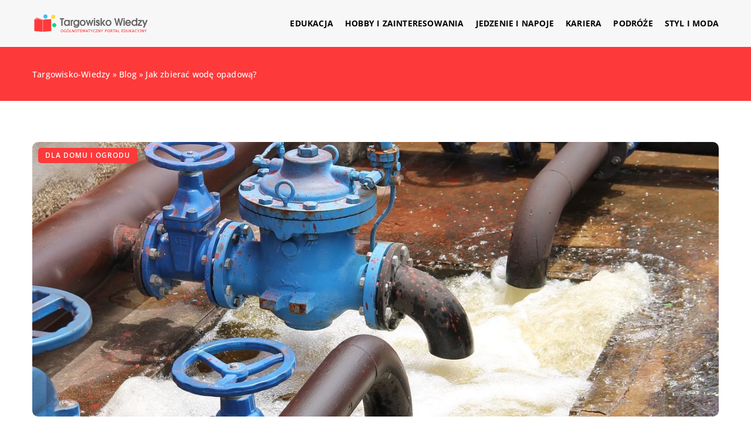

--- FILE ---
content_type: text/html; charset=UTF-8
request_url: https://targowisko-wiedzy.pl/jak-zbierac-wode-opadowa/
body_size: 14467
content:
<!DOCTYPE html>
<html lang="pl">
<head><meta charset="UTF-8"><script>if(navigator.userAgent.match(/MSIE|Internet Explorer/i)||navigator.userAgent.match(/Trident\/7\..*?rv:11/i)){var href=document.location.href;if(!href.match(/[?&]nowprocket/)){if(href.indexOf("?")==-1){if(href.indexOf("#")==-1){document.location.href=href+"?nowprocket=1"}else{document.location.href=href.replace("#","?nowprocket=1#")}}else{if(href.indexOf("#")==-1){document.location.href=href+"&nowprocket=1"}else{document.location.href=href.replace("#","&nowprocket=1#")}}}}</script><script>class RocketLazyLoadScripts{constructor(){this.v="1.2.3",this.triggerEvents=["keydown","mousedown","mousemove","touchmove","touchstart","touchend","wheel"],this.userEventHandler=this._triggerListener.bind(this),this.touchStartHandler=this._onTouchStart.bind(this),this.touchMoveHandler=this._onTouchMove.bind(this),this.touchEndHandler=this._onTouchEnd.bind(this),this.clickHandler=this._onClick.bind(this),this.interceptedClicks=[],window.addEventListener("pageshow",t=>{this.persisted=t.persisted}),window.addEventListener("DOMContentLoaded",()=>{this._preconnect3rdParties()}),this.delayedScripts={normal:[],async:[],defer:[]},this.trash=[],this.allJQueries=[]}_addUserInteractionListener(t){if(document.hidden){t._triggerListener();return}this.triggerEvents.forEach(e=>window.addEventListener(e,t.userEventHandler,{passive:!0})),window.addEventListener("touchstart",t.touchStartHandler,{passive:!0}),window.addEventListener("mousedown",t.touchStartHandler),document.addEventListener("visibilitychange",t.userEventHandler)}_removeUserInteractionListener(){this.triggerEvents.forEach(t=>window.removeEventListener(t,this.userEventHandler,{passive:!0})),document.removeEventListener("visibilitychange",this.userEventHandler)}_onTouchStart(t){"HTML"!==t.target.tagName&&(window.addEventListener("touchend",this.touchEndHandler),window.addEventListener("mouseup",this.touchEndHandler),window.addEventListener("touchmove",this.touchMoveHandler,{passive:!0}),window.addEventListener("mousemove",this.touchMoveHandler),t.target.addEventListener("click",this.clickHandler),this._renameDOMAttribute(t.target,"onclick","rocket-onclick"),this._pendingClickStarted())}_onTouchMove(t){window.removeEventListener("touchend",this.touchEndHandler),window.removeEventListener("mouseup",this.touchEndHandler),window.removeEventListener("touchmove",this.touchMoveHandler,{passive:!0}),window.removeEventListener("mousemove",this.touchMoveHandler),t.target.removeEventListener("click",this.clickHandler),this._renameDOMAttribute(t.target,"rocket-onclick","onclick"),this._pendingClickFinished()}_onTouchEnd(t){window.removeEventListener("touchend",this.touchEndHandler),window.removeEventListener("mouseup",this.touchEndHandler),window.removeEventListener("touchmove",this.touchMoveHandler,{passive:!0}),window.removeEventListener("mousemove",this.touchMoveHandler)}_onClick(t){t.target.removeEventListener("click",this.clickHandler),this._renameDOMAttribute(t.target,"rocket-onclick","onclick"),this.interceptedClicks.push(t),t.preventDefault(),t.stopPropagation(),t.stopImmediatePropagation(),this._pendingClickFinished()}_replayClicks(){window.removeEventListener("touchstart",this.touchStartHandler,{passive:!0}),window.removeEventListener("mousedown",this.touchStartHandler),this.interceptedClicks.forEach(t=>{t.target.dispatchEvent(new MouseEvent("click",{view:t.view,bubbles:!0,cancelable:!0}))})}_waitForPendingClicks(){return new Promise(t=>{this._isClickPending?this._pendingClickFinished=t:t()})}_pendingClickStarted(){this._isClickPending=!0}_pendingClickFinished(){this._isClickPending=!1}_renameDOMAttribute(t,e,r){t.hasAttribute&&t.hasAttribute(e)&&(event.target.setAttribute(r,event.target.getAttribute(e)),event.target.removeAttribute(e))}_triggerListener(){this._removeUserInteractionListener(this),"loading"===document.readyState?document.addEventListener("DOMContentLoaded",this._loadEverythingNow.bind(this)):this._loadEverythingNow()}_preconnect3rdParties(){let t=[];document.querySelectorAll("script[type=rocketlazyloadscript]").forEach(e=>{if(e.hasAttribute("src")){let r=new URL(e.src).origin;r!==location.origin&&t.push({src:r,crossOrigin:e.crossOrigin||"module"===e.getAttribute("data-rocket-type")})}}),t=[...new Map(t.map(t=>[JSON.stringify(t),t])).values()],this._batchInjectResourceHints(t,"preconnect")}async _loadEverythingNow(){this.lastBreath=Date.now(),this._delayEventListeners(this),this._delayJQueryReady(this),this._handleDocumentWrite(),this._registerAllDelayedScripts(),this._preloadAllScripts(),await this._loadScriptsFromList(this.delayedScripts.normal),await this._loadScriptsFromList(this.delayedScripts.defer),await this._loadScriptsFromList(this.delayedScripts.async);try{await this._triggerDOMContentLoaded(),await this._triggerWindowLoad()}catch(t){console.error(t)}window.dispatchEvent(new Event("rocket-allScriptsLoaded")),this._waitForPendingClicks().then(()=>{this._replayClicks()}),this._emptyTrash()}_registerAllDelayedScripts(){document.querySelectorAll("script[type=rocketlazyloadscript]").forEach(t=>{t.hasAttribute("data-rocket-src")?t.hasAttribute("async")&&!1!==t.async?this.delayedScripts.async.push(t):t.hasAttribute("defer")&&!1!==t.defer||"module"===t.getAttribute("data-rocket-type")?this.delayedScripts.defer.push(t):this.delayedScripts.normal.push(t):this.delayedScripts.normal.push(t)})}async _transformScript(t){return new Promise((await this._littleBreath(),navigator.userAgent.indexOf("Firefox/")>0||""===navigator.vendor)?e=>{let r=document.createElement("script");[...t.attributes].forEach(t=>{let e=t.nodeName;"type"!==e&&("data-rocket-type"===e&&(e="type"),"data-rocket-src"===e&&(e="src"),r.setAttribute(e,t.nodeValue))}),t.text&&(r.text=t.text),r.hasAttribute("src")?(r.addEventListener("load",e),r.addEventListener("error",e)):(r.text=t.text,e());try{t.parentNode.replaceChild(r,t)}catch(i){e()}}:async e=>{function r(){t.setAttribute("data-rocket-status","failed"),e()}try{let i=t.getAttribute("data-rocket-type"),n=t.getAttribute("data-rocket-src");t.text,i?(t.type=i,t.removeAttribute("data-rocket-type")):t.removeAttribute("type"),t.addEventListener("load",function r(){t.setAttribute("data-rocket-status","executed"),e()}),t.addEventListener("error",r),n?(t.removeAttribute("data-rocket-src"),t.src=n):t.src="data:text/javascript;base64,"+window.btoa(unescape(encodeURIComponent(t.text)))}catch(s){r()}})}async _loadScriptsFromList(t){let e=t.shift();return e&&e.isConnected?(await this._transformScript(e),this._loadScriptsFromList(t)):Promise.resolve()}_preloadAllScripts(){this._batchInjectResourceHints([...this.delayedScripts.normal,...this.delayedScripts.defer,...this.delayedScripts.async],"preload")}_batchInjectResourceHints(t,e){var r=document.createDocumentFragment();t.forEach(t=>{let i=t.getAttribute&&t.getAttribute("data-rocket-src")||t.src;if(i){let n=document.createElement("link");n.href=i,n.rel=e,"preconnect"!==e&&(n.as="script"),t.getAttribute&&"module"===t.getAttribute("data-rocket-type")&&(n.crossOrigin=!0),t.crossOrigin&&(n.crossOrigin=t.crossOrigin),t.integrity&&(n.integrity=t.integrity),r.appendChild(n),this.trash.push(n)}}),document.head.appendChild(r)}_delayEventListeners(t){let e={};function r(t,r){!function t(r){!e[r]&&(e[r]={originalFunctions:{add:r.addEventListener,remove:r.removeEventListener},eventsToRewrite:[]},r.addEventListener=function(){arguments[0]=i(arguments[0]),e[r].originalFunctions.add.apply(r,arguments)},r.removeEventListener=function(){arguments[0]=i(arguments[0]),e[r].originalFunctions.remove.apply(r,arguments)});function i(t){return e[r].eventsToRewrite.indexOf(t)>=0?"rocket-"+t:t}}(t),e[t].eventsToRewrite.push(r)}function i(t,e){let r=t[e];Object.defineProperty(t,e,{get:()=>r||function(){},set(i){t["rocket"+e]=r=i}})}r(document,"DOMContentLoaded"),r(window,"DOMContentLoaded"),r(window,"load"),r(window,"pageshow"),r(document,"readystatechange"),i(document,"onreadystatechange"),i(window,"onload"),i(window,"onpageshow")}_delayJQueryReady(t){let e;function r(r){if(r&&r.fn&&!t.allJQueries.includes(r)){r.fn.ready=r.fn.init.prototype.ready=function(e){return t.domReadyFired?e.bind(document)(r):document.addEventListener("rocket-DOMContentLoaded",()=>e.bind(document)(r)),r([])};let i=r.fn.on;r.fn.on=r.fn.init.prototype.on=function(){if(this[0]===window){function t(t){return t.split(" ").map(t=>"load"===t||0===t.indexOf("load.")?"rocket-jquery-load":t).join(" ")}"string"==typeof arguments[0]||arguments[0]instanceof String?arguments[0]=t(arguments[0]):"object"==typeof arguments[0]&&Object.keys(arguments[0]).forEach(e=>{let r=arguments[0][e];delete arguments[0][e],arguments[0][t(e)]=r})}return i.apply(this,arguments),this},t.allJQueries.push(r)}e=r}r(window.jQuery),Object.defineProperty(window,"jQuery",{get:()=>e,set(t){r(t)}})}async _triggerDOMContentLoaded(){this.domReadyFired=!0,await this._littleBreath(),document.dispatchEvent(new Event("rocket-DOMContentLoaded")),await this._littleBreath(),window.dispatchEvent(new Event("rocket-DOMContentLoaded")),await this._littleBreath(),document.dispatchEvent(new Event("rocket-readystatechange")),await this._littleBreath(),document.rocketonreadystatechange&&document.rocketonreadystatechange()}async _triggerWindowLoad(){await this._littleBreath(),window.dispatchEvent(new Event("rocket-load")),await this._littleBreath(),window.rocketonload&&window.rocketonload(),await this._littleBreath(),this.allJQueries.forEach(t=>t(window).trigger("rocket-jquery-load")),await this._littleBreath();let t=new Event("rocket-pageshow");t.persisted=this.persisted,window.dispatchEvent(t),await this._littleBreath(),window.rocketonpageshow&&window.rocketonpageshow({persisted:this.persisted})}_handleDocumentWrite(){let t=new Map;document.write=document.writeln=function(e){let r=document.currentScript;r||console.error("WPRocket unable to document.write this: "+e);let i=document.createRange(),n=r.parentElement,s=t.get(r);void 0===s&&(s=r.nextSibling,t.set(r,s));let a=document.createDocumentFragment();i.setStart(a,0),a.appendChild(i.createContextualFragment(e)),n.insertBefore(a,s)}}async _littleBreath(){Date.now()-this.lastBreath>45&&(await this._requestAnimFrame(),this.lastBreath=Date.now())}async _requestAnimFrame(){return document.hidden?new Promise(t=>setTimeout(t)):new Promise(t=>requestAnimationFrame(t))}_emptyTrash(){this.trash.forEach(t=>t.remove())}static run(){let t=new RocketLazyLoadScripts;t._addUserInteractionListener(t)}}RocketLazyLoadScripts.run();</script>	
	
	<meta name="viewport" content="width=device-width, initial-scale=1">
		<meta name='robots' content='index, follow, max-image-preview:large, max-snippet:-1, max-video-preview:-1' />

	<!-- This site is optimized with the Yoast SEO plugin v26.7 - https://yoast.com/wordpress/plugins/seo/ -->
	<title>Jak zbierać wodę opadową? - targowisko-wiedzy.pl</title><link rel="stylesheet" href="https://targowisko-wiedzy.pl/wp-content/cache/min/1/76a522ad2f96bf291c7380bd8bd722f2.css" media="all" data-minify="1" />
	<link rel="canonical" href="https://targowisko-wiedzy.pl/jak-zbierac-wode-opadowa/" />
	<meta property="og:locale" content="pl_PL" />
	<meta property="og:type" content="article" />
	<meta property="og:title" content="Jak zbierać wodę opadową? - targowisko-wiedzy.pl" />
	<meta property="og:description" content="Woda jest droga, dlatego warto oszczędzać na deszczówce. Można zbierać wodę deszczową do miski, wiadra lub innego pojemnika. Nasze babki [&hellip;]" />
	<meta property="og:url" content="https://targowisko-wiedzy.pl/jak-zbierac-wode-opadowa/" />
	<meta property="og:site_name" content="targowisko-wiedzy.pl" />
	<meta name="author" content="targowisko-wiedzy" />
	<meta name="twitter:card" content="summary_large_image" />
	<meta name="twitter:label1" content="Napisane przez" />
	<meta name="twitter:data1" content="targowisko-wiedzy" />
	<meta name="twitter:label2" content="Szacowany czas czytania" />
	<meta name="twitter:data2" content="2 minuty" />
	<script type="application/ld+json" class="yoast-schema-graph">{"@context":"https://schema.org","@graph":[{"@type":"Article","@id":"https://targowisko-wiedzy.pl/jak-zbierac-wode-opadowa/#article","isPartOf":{"@id":"https://targowisko-wiedzy.pl/jak-zbierac-wode-opadowa/"},"author":{"name":"targowisko-wiedzy","@id":"https://targowisko-wiedzy.pl/#/schema/person/3f3a0ac2dce08d495917101c1099220d"},"headline":"Jak zbierać wodę opadową?","datePublished":"2018-06-22T10:39:07+00:00","mainEntityOfPage":{"@id":"https://targowisko-wiedzy.pl/jak-zbierac-wode-opadowa/"},"wordCount":305,"commentCount":0,"image":{"@id":"https://targowisko-wiedzy.pl/jak-zbierac-wode-opadowa/#primaryimage"},"thumbnailUrl":"https://targowisko-wiedzy.pl/wp-content/uploads/2018/06/budownictwo-pompa-wodna-woda-pompa.jpg","articleSection":["Dla domu i ogrodu"],"inLanguage":"pl-PL","potentialAction":[{"@type":"CommentAction","name":"Comment","target":["https://targowisko-wiedzy.pl/jak-zbierac-wode-opadowa/#respond"]}]},{"@type":"WebPage","@id":"https://targowisko-wiedzy.pl/jak-zbierac-wode-opadowa/","url":"https://targowisko-wiedzy.pl/jak-zbierac-wode-opadowa/","name":"Jak zbierać wodę opadową? - targowisko-wiedzy.pl","isPartOf":{"@id":"https://targowisko-wiedzy.pl/#website"},"primaryImageOfPage":{"@id":"https://targowisko-wiedzy.pl/jak-zbierac-wode-opadowa/#primaryimage"},"image":{"@id":"https://targowisko-wiedzy.pl/jak-zbierac-wode-opadowa/#primaryimage"},"thumbnailUrl":"https://targowisko-wiedzy.pl/wp-content/uploads/2018/06/budownictwo-pompa-wodna-woda-pompa.jpg","inLanguage":"pl-PL","potentialAction":[{"@type":"ReadAction","target":["https://targowisko-wiedzy.pl/jak-zbierac-wode-opadowa/"]}]},{"@type":"ImageObject","inLanguage":"pl-PL","@id":"https://targowisko-wiedzy.pl/jak-zbierac-wode-opadowa/#primaryimage","url":"https://targowisko-wiedzy.pl/wp-content/uploads/2018/06/budownictwo-pompa-wodna-woda-pompa.jpg","contentUrl":"https://targowisko-wiedzy.pl/wp-content/uploads/2018/06/budownictwo-pompa-wodna-woda-pompa.jpg","width":1280,"height":852},{"@type":"WebSite","@id":"https://targowisko-wiedzy.pl/#website","url":"https://targowisko-wiedzy.pl/","name":"targowisko-wiedzy.pl","description":"","potentialAction":[{"@type":"SearchAction","target":{"@type":"EntryPoint","urlTemplate":"https://targowisko-wiedzy.pl/?s={search_term_string}"},"query-input":{"@type":"PropertyValueSpecification","valueRequired":true,"valueName":"search_term_string"}}],"inLanguage":"pl-PL"}]}</script>
	<!-- / Yoast SEO plugin. -->


<link rel='dns-prefetch' href='//cdnjs.cloudflare.com' />

<style id='wp-img-auto-sizes-contain-inline-css' type='text/css'>
img:is([sizes=auto i],[sizes^="auto," i]){contain-intrinsic-size:3000px 1500px}
/*# sourceURL=wp-img-auto-sizes-contain-inline-css */
</style>
<style id='wp-emoji-styles-inline-css' type='text/css'>

	img.wp-smiley, img.emoji {
		display: inline !important;
		border: none !important;
		box-shadow: none !important;
		height: 1em !important;
		width: 1em !important;
		margin: 0 0.07em !important;
		vertical-align: -0.1em !important;
		background: none !important;
		padding: 0 !important;
	}
/*# sourceURL=wp-emoji-styles-inline-css */
</style>
<style id='classic-theme-styles-inline-css' type='text/css'>
/*! This file is auto-generated */
.wp-block-button__link{color:#fff;background-color:#32373c;border-radius:9999px;box-shadow:none;text-decoration:none;padding:calc(.667em + 2px) calc(1.333em + 2px);font-size:1.125em}.wp-block-file__button{background:#32373c;color:#fff;text-decoration:none}
/*# sourceURL=/wp-includes/css/classic-themes.min.css */
</style>

<script type="text/javascript" src="https://targowisko-wiedzy.pl/wp-includes/js/jquery/jquery.min.js?ver=3.7.1" id="jquery-core-js"></script>
<script type="text/javascript" src="https://targowisko-wiedzy.pl/wp-includes/js/jquery/jquery-migrate.min.js?ver=3.4.1" id="jquery-migrate-js" defer></script>
<script  type="application/ld+json">
        {
          "@context": "https://schema.org",
          "@type": "BreadcrumbList",
          "itemListElement": [{"@type": "ListItem","position": 1,"name": "targowisko-wiedzy","item": "https://targowisko-wiedzy.pl" },{"@type": "ListItem","position": 2,"name": "Blog","item": "https://targowisko-wiedzy.pl/blog/" },{"@type": "ListItem","position": 3,"name": "Jak zbierać wodę opadową?"}]
        }
        </script>    <style>
    @font-face {font-family: 'Open Sans';font-style: normal;font-weight: 400;src: url('https://targowisko-wiedzy.pl/wp-content/themes/knight-theme/fonts/OpenSans-Regular.ttf');font-display: swap;}
    @font-face {font-family: 'Open Sans';font-style: normal;font-weight: 500;src: url('https://targowisko-wiedzy.pl/wp-content/themes/knight-theme/fonts/OpenSans-Medium.ttf');font-display: swap;}
    @font-face {font-family: 'Open Sans';font-style: normal;font-weight: 600;src: url('https://targowisko-wiedzy.pl/wp-content/themes/knight-theme/fonts/OpenSans-SemiBold.ttf');font-display: swap;}
    @font-face {font-family: 'Open Sans';font-style: normal;font-weight: 700;src: url('https://targowisko-wiedzy.pl/wp-content/themes/knight-theme/fonts/OpenSans-Bold.ttf');font-display: swap;}
    @font-face {font-family: 'Open Sans';font-style: normal;font-weight: 800;src: url('https://targowisko-wiedzy.pl/wp-content/themes/knight-theme/OpenSans-ExtraBold.ttf');font-display: swap;}
    </style>
<script  type="application/ld+json">
        {
          "@context": "https://schema.org",
          "@type": "Article",
          "headline": "Jak zbierać wodę opadową?",
          "image": "https://targowisko-wiedzy.pl/wp-content/uploads/2018/06/budownictwo-pompa-wodna-woda-pompa.jpg",
          "datePublished": "2018-06-22",
          "dateModified": "2018-06-22",
          "author": {
            "@type": "Person",
            "name": "targowisko-wiedzy"
          },
           "publisher": {
            "@type": "Organization",
            "name": "targowisko-wiedzy.pl",
            "logo": {
              "@type": "ImageObject",
              "url": "https://targowisko-wiedzy.pl/wp-content/uploads/2023/08/cropped-7.png"
            }
          }
          
        }
        </script><link rel="icon" href="https://targowisko-wiedzy.pl/wp-content/uploads/2023/08/7-1.png" sizes="32x32" />
<link rel="icon" href="https://targowisko-wiedzy.pl/wp-content/uploads/2023/08/7-1.png" sizes="192x192" />
<link rel="apple-touch-icon" href="https://targowisko-wiedzy.pl/wp-content/uploads/2023/08/7-1.png" />
<meta name="msapplication-TileImage" content="https://targowisko-wiedzy.pl/wp-content/uploads/2023/08/7-1.png" />
<noscript><style id="rocket-lazyload-nojs-css">.rll-youtube-player, [data-lazy-src]{display:none !important;}</style></noscript>	

<!-- Google tag (gtag.js) -->
<script type="rocketlazyloadscript" async data-rocket-src="https://www.googletagmanager.com/gtag/js?id=G-G02J16WM2E"></script>
<script type="rocketlazyloadscript">
  window.dataLayer = window.dataLayer || [];
  function gtag(){dataLayer.push(arguments);}
  gtag('js', new Date());

  gtag('config', 'G-G02J16WM2E');
</script>

<style id='global-styles-inline-css' type='text/css'>
:root{--wp--preset--aspect-ratio--square: 1;--wp--preset--aspect-ratio--4-3: 4/3;--wp--preset--aspect-ratio--3-4: 3/4;--wp--preset--aspect-ratio--3-2: 3/2;--wp--preset--aspect-ratio--2-3: 2/3;--wp--preset--aspect-ratio--16-9: 16/9;--wp--preset--aspect-ratio--9-16: 9/16;--wp--preset--color--black: #000000;--wp--preset--color--cyan-bluish-gray: #abb8c3;--wp--preset--color--white: #ffffff;--wp--preset--color--pale-pink: #f78da7;--wp--preset--color--vivid-red: #cf2e2e;--wp--preset--color--luminous-vivid-orange: #ff6900;--wp--preset--color--luminous-vivid-amber: #fcb900;--wp--preset--color--light-green-cyan: #7bdcb5;--wp--preset--color--vivid-green-cyan: #00d084;--wp--preset--color--pale-cyan-blue: #8ed1fc;--wp--preset--color--vivid-cyan-blue: #0693e3;--wp--preset--color--vivid-purple: #9b51e0;--wp--preset--gradient--vivid-cyan-blue-to-vivid-purple: linear-gradient(135deg,rgb(6,147,227) 0%,rgb(155,81,224) 100%);--wp--preset--gradient--light-green-cyan-to-vivid-green-cyan: linear-gradient(135deg,rgb(122,220,180) 0%,rgb(0,208,130) 100%);--wp--preset--gradient--luminous-vivid-amber-to-luminous-vivid-orange: linear-gradient(135deg,rgb(252,185,0) 0%,rgb(255,105,0) 100%);--wp--preset--gradient--luminous-vivid-orange-to-vivid-red: linear-gradient(135deg,rgb(255,105,0) 0%,rgb(207,46,46) 100%);--wp--preset--gradient--very-light-gray-to-cyan-bluish-gray: linear-gradient(135deg,rgb(238,238,238) 0%,rgb(169,184,195) 100%);--wp--preset--gradient--cool-to-warm-spectrum: linear-gradient(135deg,rgb(74,234,220) 0%,rgb(151,120,209) 20%,rgb(207,42,186) 40%,rgb(238,44,130) 60%,rgb(251,105,98) 80%,rgb(254,248,76) 100%);--wp--preset--gradient--blush-light-purple: linear-gradient(135deg,rgb(255,206,236) 0%,rgb(152,150,240) 100%);--wp--preset--gradient--blush-bordeaux: linear-gradient(135deg,rgb(254,205,165) 0%,rgb(254,45,45) 50%,rgb(107,0,62) 100%);--wp--preset--gradient--luminous-dusk: linear-gradient(135deg,rgb(255,203,112) 0%,rgb(199,81,192) 50%,rgb(65,88,208) 100%);--wp--preset--gradient--pale-ocean: linear-gradient(135deg,rgb(255,245,203) 0%,rgb(182,227,212) 50%,rgb(51,167,181) 100%);--wp--preset--gradient--electric-grass: linear-gradient(135deg,rgb(202,248,128) 0%,rgb(113,206,126) 100%);--wp--preset--gradient--midnight: linear-gradient(135deg,rgb(2,3,129) 0%,rgb(40,116,252) 100%);--wp--preset--font-size--small: 13px;--wp--preset--font-size--medium: 20px;--wp--preset--font-size--large: 36px;--wp--preset--font-size--x-large: 42px;--wp--preset--spacing--20: 0.44rem;--wp--preset--spacing--30: 0.67rem;--wp--preset--spacing--40: 1rem;--wp--preset--spacing--50: 1.5rem;--wp--preset--spacing--60: 2.25rem;--wp--preset--spacing--70: 3.38rem;--wp--preset--spacing--80: 5.06rem;--wp--preset--shadow--natural: 6px 6px 9px rgba(0, 0, 0, 0.2);--wp--preset--shadow--deep: 12px 12px 50px rgba(0, 0, 0, 0.4);--wp--preset--shadow--sharp: 6px 6px 0px rgba(0, 0, 0, 0.2);--wp--preset--shadow--outlined: 6px 6px 0px -3px rgb(255, 255, 255), 6px 6px rgb(0, 0, 0);--wp--preset--shadow--crisp: 6px 6px 0px rgb(0, 0, 0);}:where(.is-layout-flex){gap: 0.5em;}:where(.is-layout-grid){gap: 0.5em;}body .is-layout-flex{display: flex;}.is-layout-flex{flex-wrap: wrap;align-items: center;}.is-layout-flex > :is(*, div){margin: 0;}body .is-layout-grid{display: grid;}.is-layout-grid > :is(*, div){margin: 0;}:where(.wp-block-columns.is-layout-flex){gap: 2em;}:where(.wp-block-columns.is-layout-grid){gap: 2em;}:where(.wp-block-post-template.is-layout-flex){gap: 1.25em;}:where(.wp-block-post-template.is-layout-grid){gap: 1.25em;}.has-black-color{color: var(--wp--preset--color--black) !important;}.has-cyan-bluish-gray-color{color: var(--wp--preset--color--cyan-bluish-gray) !important;}.has-white-color{color: var(--wp--preset--color--white) !important;}.has-pale-pink-color{color: var(--wp--preset--color--pale-pink) !important;}.has-vivid-red-color{color: var(--wp--preset--color--vivid-red) !important;}.has-luminous-vivid-orange-color{color: var(--wp--preset--color--luminous-vivid-orange) !important;}.has-luminous-vivid-amber-color{color: var(--wp--preset--color--luminous-vivid-amber) !important;}.has-light-green-cyan-color{color: var(--wp--preset--color--light-green-cyan) !important;}.has-vivid-green-cyan-color{color: var(--wp--preset--color--vivid-green-cyan) !important;}.has-pale-cyan-blue-color{color: var(--wp--preset--color--pale-cyan-blue) !important;}.has-vivid-cyan-blue-color{color: var(--wp--preset--color--vivid-cyan-blue) !important;}.has-vivid-purple-color{color: var(--wp--preset--color--vivid-purple) !important;}.has-black-background-color{background-color: var(--wp--preset--color--black) !important;}.has-cyan-bluish-gray-background-color{background-color: var(--wp--preset--color--cyan-bluish-gray) !important;}.has-white-background-color{background-color: var(--wp--preset--color--white) !important;}.has-pale-pink-background-color{background-color: var(--wp--preset--color--pale-pink) !important;}.has-vivid-red-background-color{background-color: var(--wp--preset--color--vivid-red) !important;}.has-luminous-vivid-orange-background-color{background-color: var(--wp--preset--color--luminous-vivid-orange) !important;}.has-luminous-vivid-amber-background-color{background-color: var(--wp--preset--color--luminous-vivid-amber) !important;}.has-light-green-cyan-background-color{background-color: var(--wp--preset--color--light-green-cyan) !important;}.has-vivid-green-cyan-background-color{background-color: var(--wp--preset--color--vivid-green-cyan) !important;}.has-pale-cyan-blue-background-color{background-color: var(--wp--preset--color--pale-cyan-blue) !important;}.has-vivid-cyan-blue-background-color{background-color: var(--wp--preset--color--vivid-cyan-blue) !important;}.has-vivid-purple-background-color{background-color: var(--wp--preset--color--vivid-purple) !important;}.has-black-border-color{border-color: var(--wp--preset--color--black) !important;}.has-cyan-bluish-gray-border-color{border-color: var(--wp--preset--color--cyan-bluish-gray) !important;}.has-white-border-color{border-color: var(--wp--preset--color--white) !important;}.has-pale-pink-border-color{border-color: var(--wp--preset--color--pale-pink) !important;}.has-vivid-red-border-color{border-color: var(--wp--preset--color--vivid-red) !important;}.has-luminous-vivid-orange-border-color{border-color: var(--wp--preset--color--luminous-vivid-orange) !important;}.has-luminous-vivid-amber-border-color{border-color: var(--wp--preset--color--luminous-vivid-amber) !important;}.has-light-green-cyan-border-color{border-color: var(--wp--preset--color--light-green-cyan) !important;}.has-vivid-green-cyan-border-color{border-color: var(--wp--preset--color--vivid-green-cyan) !important;}.has-pale-cyan-blue-border-color{border-color: var(--wp--preset--color--pale-cyan-blue) !important;}.has-vivid-cyan-blue-border-color{border-color: var(--wp--preset--color--vivid-cyan-blue) !important;}.has-vivid-purple-border-color{border-color: var(--wp--preset--color--vivid-purple) !important;}.has-vivid-cyan-blue-to-vivid-purple-gradient-background{background: var(--wp--preset--gradient--vivid-cyan-blue-to-vivid-purple) !important;}.has-light-green-cyan-to-vivid-green-cyan-gradient-background{background: var(--wp--preset--gradient--light-green-cyan-to-vivid-green-cyan) !important;}.has-luminous-vivid-amber-to-luminous-vivid-orange-gradient-background{background: var(--wp--preset--gradient--luminous-vivid-amber-to-luminous-vivid-orange) !important;}.has-luminous-vivid-orange-to-vivid-red-gradient-background{background: var(--wp--preset--gradient--luminous-vivid-orange-to-vivid-red) !important;}.has-very-light-gray-to-cyan-bluish-gray-gradient-background{background: var(--wp--preset--gradient--very-light-gray-to-cyan-bluish-gray) !important;}.has-cool-to-warm-spectrum-gradient-background{background: var(--wp--preset--gradient--cool-to-warm-spectrum) !important;}.has-blush-light-purple-gradient-background{background: var(--wp--preset--gradient--blush-light-purple) !important;}.has-blush-bordeaux-gradient-background{background: var(--wp--preset--gradient--blush-bordeaux) !important;}.has-luminous-dusk-gradient-background{background: var(--wp--preset--gradient--luminous-dusk) !important;}.has-pale-ocean-gradient-background{background: var(--wp--preset--gradient--pale-ocean) !important;}.has-electric-grass-gradient-background{background: var(--wp--preset--gradient--electric-grass) !important;}.has-midnight-gradient-background{background: var(--wp--preset--gradient--midnight) !important;}.has-small-font-size{font-size: var(--wp--preset--font-size--small) !important;}.has-medium-font-size{font-size: var(--wp--preset--font-size--medium) !important;}.has-large-font-size{font-size: var(--wp--preset--font-size--large) !important;}.has-x-large-font-size{font-size: var(--wp--preset--font-size--x-large) !important;}
/*# sourceURL=global-styles-inline-css */
</style>
</head>

<body class="wp-singular post-template-default single single-post postid-219 single-format-standard wp-theme-knight-theme">


	<header class="k_header">
		<div class="k_conatiner k-flex-between"> 
			<nav id="mainnav" class="mainnav" role="navigation">
				<div class="menu-menu-container"><ul id="menu-menu" class="menu"><li id="menu-item-6301" class="menu-item menu-item-type-taxonomy menu-item-object-companycategory menu-item-6301"><a href="https://targowisko-wiedzy.pl/firmy/edukacja/">Edukacja</a></li>
<li id="menu-item-6302" class="menu-item menu-item-type-taxonomy menu-item-object-companycategory menu-item-6302"><a href="https://targowisko-wiedzy.pl/firmy/hobby-i-zainteresowania/">Hobby i zainteresowania</a></li>
<li id="menu-item-6303" class="menu-item menu-item-type-taxonomy menu-item-object-companycategory menu-item-6303"><a href="https://targowisko-wiedzy.pl/firmy/jedzenie-i-napoje/">Jedzenie i napoje</a></li>
<li id="menu-item-6304" class="menu-item menu-item-type-taxonomy menu-item-object-companycategory menu-item-6304"><a href="https://targowisko-wiedzy.pl/firmy/kariera/">Kariera</a></li>
<li id="menu-item-6305" class="menu-item menu-item-type-taxonomy menu-item-object-companycategory menu-item-6305"><a href="https://targowisko-wiedzy.pl/firmy/podroze/">Podróże</a></li>
<li id="menu-item-6306" class="menu-item menu-item-type-taxonomy menu-item-object-companycategory menu-item-6306"><a href="https://targowisko-wiedzy.pl/firmy/styl-i-moda/">Styl i moda</a></li>
</ul></div>			</nav> 
			<div class="k_logo">
								<a href="https://targowisko-wiedzy.pl/">   
					<img width="400" height="71" src="https://targowisko-wiedzy.pl/wp-content/uploads/2023/08/cropped-7.png" class="logo-main" alt="targowisko-wiedzy.pl">	
				</a>
							</div> 	
			<div class="mobile-menu">
				<div id="btn-menu">
					<svg class="ham hamRotate ham8" viewBox="0 0 100 100" width="80" onclick="this.classList.toggle('active')">
						<path class="line top" d="m 30,33 h 40 c 3.722839,0 7.5,3.126468 7.5,8.578427 0,5.451959 -2.727029,8.421573 -7.5,8.421573 h -20" />
						<path class="line middle"d="m 30,50 h 40" />
						<path class="line bottom" d="m 70,67 h -40 c 0,0 -7.5,-0.802118 -7.5,-8.365747 0,-7.563629 7.5,-8.634253 7.5,-8.634253 h 20" />
					</svg>
				</div>
			</div>
		</div> 
	</header>


			
				


<section class="k_blog_banner k_bg_section k-flex-v-center">
	<div class="k_conatiner k-pt-3 k-pb-3 k_relative k-flex-center">
		<ul id="breadcrumbs" class="k_breadcrumbs"><li class="item-home"><a class="bread-link bread-home" href="https://targowisko-wiedzy.pl" title="targowisko-wiedzy">targowisko-wiedzy</a></li><li class="separator separator-home"> &#187; </li><li data-id="4" class="item-cat"><a href="https://targowisko-wiedzy.pl/blog/">Blog</a></li><li class="separator"> &#187; </li><li data-id="5" class="item-current  item-219"><strong class="bread-current bread-219" title="Jak zbierać wodę opadową?">Jak zbierać wodę opadową?</strong></li></ul>	</div>
</section>

<section class="k-pt-7 k-pt-5-m">
	<div class="k_conatiner k_conatiner-col">

		<div class="k_relative k-flex k_img_banner">
			<img width="1280" height="852" src="https://targowisko-wiedzy.pl/wp-content/uploads/2018/06/budownictwo-pompa-wodna-woda-pompa.jpg" alt="Jak zbierać wodę opadową?">			<div class="k_post-single-cat">
				<a href="https://targowisko-wiedzy.pl/category/dla-domu-i-ogrodu/">Dla domu i ogrodu</a>  
			</div> 
		</div> 
		
		
	</div>
</section>

<section class="k_text_section k-pt-7 k-pt-5-m">
	<div class="k_conatiner k_conatiner-col">
		
		<div class="k_col-7">

		<div class="k-flex k-mb-3">
			
			<h1 class="k_page_h1">Jak zbierać wodę opadową?</h1>
			
		</div>
		
		<div class="k_meta-single k-mb-3 k-flex k-flex-v-center k_weight-semibold">
				<div class="k_post-single-author">
				
					<div class="k_meta-value k-flex k-flex-v-center">
					
						<a href="https://targowisko-wiedzy.pl/autor/targowisko-wiedzy/" rel="nofollow">targowisko-wiedzy</a>					</div>
				</div>
				<div class="k_post-single-date">
					<div class="k_meta-value k-flex k-flex-v-center">
					
						<time>22 czerwca 2018</time>
					</div>
				</div>
				
				
				 
			</div>
			
			<div class="k-flex k-mb-3">
				<div class="k-post-reading-time">Potrzebujesz ok. 2 min. aby przeczytać ten wpis</div>			</div>

			
			<div class="k_content k_ul">
				<div class='etykiety-publikacji'></div><p>Woda jest droga, dlatego warto oszczędzać na deszczówce. Można zbierać wodę deszczową do miski, wiadra lub innego pojemnika. Nasze babki zbierały deszczówkę do wiader, co jest dobrym rozwiązaniem. W wiadrze mieści się sporo wody, co jest dobrą opcją. Miski plastikowe oraz blaszane nie są już tak pojemne, ale też można w nich przechowywać wodę. W słoikach także mieści się sporo wody, dlatego warto o tym pamiętać i mieć takie słoiki w zasobach. Woda deszczowa to skarb, nadaje się do mycia włosów i ciała oraz spłukiwania toalety. Gotować na niej raczej nie należy. Zbieranie wody do celów higienicznych to całkiem dobra sprawa dla każdego. Niejeden człowiek pragnie mieć w swoich zasobach spore ilości wody, a jest to możliwe, gdy pada deszcz. <a href="http://www.carbo-san.com/zbiorniki">Zbiorniki wodne</a> powinny być pojemne i zakryte, aby woda nie uległa zabrudzeniu.</p>
<p>Jakie pojemniki na deszczówkę są najlepsze? Przede wszystkim nietoksyczne, aby nie zabrudziły wody, oraz duże. Spore ilości wody zbiera się i korzysta z nich podczas różnych ablucji i sprzątania. Deszczówka, czyli woda deszczowa, to popularny sposób zastępowania wody kranowej. Niejedna osoba dzięki deszczówce nie ma problemów z zachowaniem czystości w domu. Szczególnie na wsi zbiera się deszczówkę. Jest to tradycja znana od lat. Ludzie mieszkający poza miastem są świetnie przygotowani do zbierania deszczowej wody &#8211; mogą zbierać spore ilości takiej wody i spokojnie cieszyć się nią. Jakość takiej deszczówki to dobra rzecz, a każdy człowiek ma zamiar zadbać o wspaniałą deszczówkę, wodę najwyższej klasy. Podsumowując, deszczówka to znakomita woda, dlatego warto ją zbierać.</p>
<p>Sprawdź: <a href="http://www.carbo-san.com/cennik">ceny zbiorników na wodę opadową</a>.</p>
			</div>

			

			

			
			<div class="k_posts-category k-flex k-mt-5">
				<div class="k-flex k_post-category-title k_uppercase k_weight-bold k_subtitle-24 k-mb-3 k_ls-1">Zobacz również</div>
				
				<div class="k_posts_category k-grid k-grid-2 k-gap-30"><div class="k_post_category-item k-flex"><div class="k_post-image k-flex k-mb-1"><a class="k-flex" href="https://targowisko-wiedzy.pl/artykuly-ktore-warto-zakupic-do-pokoju-dziecka/" rel="nofollow"><img width="1280" height="960" src="https://targowisko-wiedzy.pl/wp-content/uploads/2021/08/dzieciecy-pokoj-meble-dekoracje.jpg" class="attachment-full size-full wp-post-image" alt="Artykuły, które warto zakupić do pokoju dziecka" decoding="async" /></a></div><div class="k_post-content"><div class="k_post-date k-mb-1"><time>22 lipca 2021</time></div><a class="k_post-title k_weight-semibold" href="https://targowisko-wiedzy.pl/artykuly-ktore-warto-zakupic-do-pokoju-dziecka/">Artykuły, które warto zakupić do pokoju dziecka</a></div></div><div class="k_post_category-item k-flex"><div class="k_post-image k-flex k-mb-1"><a class="k-flex" href="https://targowisko-wiedzy.pl/wykonczenie-wnetrz-komu-warto-to-zlecic/" rel="nofollow"><img width="1280" height="721" src="https://targowisko-wiedzy.pl/wp-content/uploads/2021/09/salon-dom-i-wnetrze-mieszkanie-rosliny-zaslona-firana-lampa-panele.jpg" class="attachment-full size-full wp-post-image" alt="Wykończenie wnętrz &#8211; komu warto to zlecić?" decoding="async" loading="lazy" /></a></div><div class="k_post-content"><div class="k_post-date k-mb-1"><time>17 sierpnia 2021</time></div><a class="k_post-title k_weight-semibold" href="https://targowisko-wiedzy.pl/wykonczenie-wnetrz-komu-warto-to-zlecic/">Wykończenie wnętrz &#8211; komu warto to zlecić?</a></div></div><div class="k_post_category-item k-flex"><div class="k_post-image k-flex k-mb-1"><a class="k-flex" href="https://targowisko-wiedzy.pl/czym-sie-najlepiej-kierowac-przy-wyborze-prysznica-do-lazienki/" rel="nofollow"><img width="1280" height="854" src="https://targowisko-wiedzy.pl/wp-content/uploads/2022/03/prysznic-mycie-wlosow-szampon.jpeg" class="attachment-full size-full wp-post-image" alt="Czym się najlepiej kierować przy wyborze prysznica do łazienki?" decoding="async" loading="lazy" /></a></div><div class="k_post-content"><div class="k_post-date k-mb-1"><time>07 marca 2022</time></div><a class="k_post-title k_weight-semibold" href="https://targowisko-wiedzy.pl/czym-sie-najlepiej-kierowac-przy-wyborze-prysznica-do-lazienki/">Czym się najlepiej kierować przy wyborze prysznica do łazienki?</a></div></div><div class="k_post_category-item k-flex"><div class="k_post-image k-flex k-mb-1"><a class="k-flex" href="https://targowisko-wiedzy.pl/co-zamontowac-w-domu-majac-piec-gazowy/" rel="nofollow"><img width="1280" height="800" src="https://targowisko-wiedzy.pl/wp-content/uploads/2019/04/dom-ogrzewanie-piec.jpg" class="attachment-full size-full wp-post-image" alt="Co zamontować w domu, mając piec gazowy?" decoding="async" loading="lazy" /></a></div><div class="k_post-content"><div class="k_post-date k-mb-1"><time>12 kwietnia 2019</time></div><a class="k_post-title k_weight-semibold" href="https://targowisko-wiedzy.pl/co-zamontowac-w-domu-majac-piec-gazowy/">Co zamontować w domu, mając piec gazowy?</a></div></div><div class="k_post_category-item k-flex"><div class="k_post-image k-flex k-mb-1"><a class="k-flex" href="https://targowisko-wiedzy.pl/po-czym-poznac-dobre-noze-kuchenne/" rel="nofollow"><img width="1280" height="853" src="https://targowisko-wiedzy.pl/wp-content/uploads/2020/11/noz-kuchenny.jpg" class="attachment-full size-full wp-post-image" alt="Po czym poznać dobre noże kuchenne?" decoding="async" loading="lazy" /></a></div><div class="k_post-content"><div class="k_post-date k-mb-1"><time>04 listopada 2020</time></div><a class="k_post-title k_weight-semibold" href="https://targowisko-wiedzy.pl/po-czym-poznac-dobre-noze-kuchenne/">Po czym poznać dobre noże kuchenne?</a></div></div><div class="k_post_category-item k-flex"><div class="k_post-image k-flex k-mb-1"><a class="k-flex" href="https://targowisko-wiedzy.pl/jaka-lampe-wybrac-do-wlasnej-sypialni/" rel="nofollow"><img width="1280" height="1024" src="https://targowisko-wiedzy.pl/wp-content/uploads/2020/02/mieszkanie-sypialnia-lozko-posciel-stolik-meble-lampa.jpg" class="attachment-full size-full wp-post-image" alt="Jaką lampę wybrać do własnej sypialni?" decoding="async" loading="lazy" /></a></div><div class="k_post-content"><div class="k_post-date k-mb-1"><time>04 lutego 2020</time></div><a class="k_post-title k_weight-semibold" href="https://targowisko-wiedzy.pl/jaka-lampe-wybrac-do-wlasnej-sypialni/">Jaką lampę wybrać do własnej sypialni?</a></div></div></div>	
				
			</div>

			<div class="k_comments_section k-pt-5 k-pb-7">
				
				

 

<div class="k_comments">
    	<div id="respond" class="comment-respond">
		<div class="k_form-title k_subtitle-24 k_uppercase k_weight-bold k-mb-4 k_ls-2">Dodaj komentarz <small><a rel="nofollow" id="cancel-comment-reply-link" href="/jak-zbierac-wode-opadowa/#respond" style="display:none;">Anuluj pisanie odpowiedzi</a></small></div><form action="https://targowisko-wiedzy.pl/wp-comments-post.php" method="post" id="commentform" class="comment-form"><p class="comment-notes"><span id="email-notes">Twój adres e-mail nie zostanie opublikowany.</span> <span class="required-field-message">Wymagane pola są oznaczone <span class="required">*</span></span></p><p class="comment-form-comment"><label for="comment">Komentarz</label><textarea id="comment" required="required" name="comment" cols="45" rows="5" placeholder="Twój komentarz" aria-required="true"></textarea></p><p class="comment-form-author"><label for="author">Nazwa</label> <span class="required">*</span><input id="author" name="author" type="text" value="" size="30" aria-required='true' placeholder="Nazwa" /></p>
<p class="comment-form-email"><label for="email">E-mail</label> <span class="required">*</span><input id="email" name="email" type="text" value="" size="30" aria-required='true' placeholder="E-mail" /></p>
<p class="comment-form-url"><label for="url">Witryna www</label><input id="url" name="url" type="text" value="" size="30"  placeholder="Witryna www"/></p>
<p class="comment-form-cookies-consent"><input id="wp-comment-cookies-consent" name="wp-comment-cookies-consent" type="checkbox" value="yes"Array /><label for="wp-comment-cookies-consent">Zapamiętaj mnie</label></p>
<p class="form-submit"><input name="submit" type="submit" id="submit" class="submit" value="Wyślij" /> <input type='hidden' name='comment_post_ID' value='219' id='comment_post_ID' />
<input type='hidden' name='comment_parent' id='comment_parent' value='0' />
</p> <p class="comment-form-aios-antibot-keys"><input type="hidden" name="nibck5fi" value="w6arr34gwv58" ><input type="hidden" name="sh1xfo92" value="3pxpb1efu22j" ><input type="hidden" name="aios_antibot_keys_expiry" id="aios_antibot_keys_expiry" value="1768953600"></p></form>	</div><!-- #respond -->
	


     
</div>					
			</div>	

			
		</div>
		<div class="k_col-3 k-pb-7">

			<div class="k_search-form k-flex ">
	<form  class="k-flex k-flex-v-center k_relative" method="get" action="https://targowisko-wiedzy.pl/">
		<input class="k_search-input" type="text" name="s" placeholder="Szukaj firmy ..." value="">
		<button class="k_search-btn" type="submit" aria-label="Szukaj"></button>
	</form>
</div>

			<div class="k_blog-post-recent k-flex k-mt-5 k-mb-5 ">
				
				<div class="k_blog-post-recent-title k-third-color k_subtitle-24">Ostatnie wpisy</div>
				<div class="k_recent-post k-flex"><div class="k_recent-item k-flex k-mt-3"><div class="k_post-image"></div><div class="k_post-content"><a class="k_post-title" href="https://targowisko-wiedzy.pl/jak-wyglada-wspolpraca-z-biurem-rachunkowym/">Jak wygląda współpraca z biurem rachunkowym?</a></div></div><div class="k_recent-item k-flex k-mt-3"><div class="k_post-image"></div><div class="k_post-content"><a class="k_post-title" href="https://targowisko-wiedzy.pl/w-jaki-sposob-leczone-sa-osoby-z-zaburzeniami-nastroju/">W jaki sposób leczone są osoby z zaburzeniami nastroju?</a></div></div><div class="k_recent-item k-flex k-mt-3"><div class="k_post-image"></div><div class="k_post-content"><a class="k_post-title" href="https://targowisko-wiedzy.pl/czego-potrzebujesz-aby-przygotowac-sie-do-wielkanocy/">Czego potrzebujesz, aby przygotować się do Wielkanocy?</a></div></div><div class="k_recent-item k-flex k-mt-3"><div class="k_post-image"></div><div class="k_post-content"><a class="k_post-title" href="https://targowisko-wiedzy.pl/jakie-sa-rodzaje-rekawic-medycznych/">Jakie są rodzaje rękawic medycznych?</a></div></div></div>	
			</div>
			
			
			
			

						
			<div class="k_blog-cat-post k-gap-30 k-flex k-sticky">
				<div class="k-cat-name k-flex k-third-color k_subtitle-24">Rekomendowane</div><div class="k-cat-post-slick k-flex"><div class="k_post-cat-sidebar k-flex k_relative"><div class="k_post-image k-flex k-mb-15"><a class="k-flex" href="https://targowisko-wiedzy.pl/czego-nie-moze-zabraknac-wsrod-prezentow-z-okazji-chrztu-swietego/" rel="nofollow"><img width="1280" height="853" src="https://targowisko-wiedzy.pl/wp-content/uploads/2021/08/chrzest.jpg" class="attachment-full size-full wp-post-image" alt="Czego nie może zabraknąć wśród prezentów z okazji Chrztu Świętego?" decoding="async" loading="lazy" /></a><div class="k_post-category"><span class="k-color-life-style">Life &amp; Style</span></div></div><div class="k_post-content"><div class="k_post-header k-flex k-flex-v-center k-gap-10-20"><div class="k_post-date"><time>04 lipca 2021</time></div></div><a class="k_post-title" href="https://targowisko-wiedzy.pl/czego-nie-moze-zabraknac-wsrod-prezentow-z-okazji-chrztu-swietego/">Czego nie może zabraknąć wśród prezentów z okazji Chrztu Świętego?</a><div class="k_post-excerpt k-mt-1 k-second-color"> Choć we współczesnej kulturze przyjęło się, że podarunki z okazji chrztu oraz Komunii Świętej dalece odbiegają od tradycji, coraz więcej [&hellip;]</div></div></div><div class="k_post-cat-sidebar k-flex k_relative"><div class="k_post-image k-flex k-mb-15"><a class="k-flex" href="https://targowisko-wiedzy.pl/dlaczego-warto-jesienia-odwiedzic-warszawe/" rel="nofollow"><img width="1280" height="846" src="https://targowisko-wiedzy.pl/wp-content/uploads/2019/09/miasto-warszawa-wiezowce-ulice.jpg" class="attachment-full size-full wp-post-image" alt="Dlaczego warto jesienią odwiedzić Warszawę?" decoding="async" loading="lazy" /></a><div class="k_post-category"><span class="k-color-life-style">Life &amp; Style</span></div></div><div class="k_post-content"><div class="k_post-header k-flex k-flex-v-center k-gap-10-20"><div class="k_post-date"><time>27 sierpnia 2019</time></div></div><a class="k_post-title" href="https://targowisko-wiedzy.pl/dlaczego-warto-jesienia-odwiedzic-warszawe/">Dlaczego warto jesienią odwiedzić Warszawę?</a><div class="k_post-excerpt k-mt-1 k-second-color"> Co ma do zaoferowania Warszawa?  Warszawskie pałace, kościoły i dwory prezentują bogactwo kolorów i detali architektonicznych. Budynki są przedstawicielami niemal [&hellip;]</div></div></div><div class="k_post-cat-sidebar k-flex k_relative"><div class="k_post-image k-flex k-mb-15"><a class="k-flex" href="https://targowisko-wiedzy.pl/jak-otrzymac-alimenty/" rel="nofollow"><img width="1280" height="854" src="https://targowisko-wiedzy.pl/wp-content/uploads/2022/02/alimenty-prawo-rodzinne.jpg" class="attachment-full size-full wp-post-image" alt="Jak otrzymać alimenty?" decoding="async" loading="lazy" /></a><div class="k_post-category"><span class="k-color-life-style">Life &amp; Style</span></div></div><div class="k_post-content"><div class="k_post-header k-flex k-flex-v-center k-gap-10-20"><div class="k_post-date"><time>06 lutego 2022</time></div></div><a class="k_post-title" href="https://targowisko-wiedzy.pl/jak-otrzymac-alimenty/">Jak otrzymać alimenty?</a><div class="k_post-excerpt k-mt-1 k-second-color"> Przepisy nieustannie się zmieniają. Załatwianie różnych spraw związanych z kwestiami prawnymi może być więc dość skomplikowane. Dobrym przykładem jest tutaj [&hellip;]</div></div></div></div>			</div>	

						
			
		</div> 

		
	</div>
</section>





		
	 




<footer>	
<section id="knight-widget" class="k-pt-7 k-pb-7"><div class="k_conatiner k_conatiner-col k-flex-v-start"><div class="knight-widget-item k_col-4 k-flex k-mb-5-m"><div id="custom_html-4" class="widget_text knight-widget widget_custom_html"><div class="textwidget custom-html-widget"><div class="k-flex k-footer-logo">
<img width="400" height="71" src="https://targowisko-wiedzy.pl/wp-content/uploads/2023/08/cropped-7-kopia.png" loading="lazy">
</div>

</div></div></div><div class="knight-widget-item k_col-6 k-flex"><div id="nav_menu-2" class="knight-widget widget_nav_menu"><div class="knight-widget-title">Nawigacja</div><div class="menu-menu-footer-container"><ul id="menu-menu-footer" class="menu"><li id="menu-item-6154" class="menu-item menu-item-type-post_type menu-item-object-page menu-item-6154"><a href="https://targowisko-wiedzy.pl/blog/">Blog</a></li>
<li id="menu-item-6224" class="menu-item menu-item-type-post_type menu-item-object-page menu-item-6224"><a rel="nofollow" href="https://targowisko-wiedzy.pl/regulamin/">Regulamin</a></li>
</ul></div></div></div><div class="knight-widget-item knight-widget-item-cat k-flex k-mt-5"><div class="knight-widget-title">Kategorie</div><div class="k-grid k-grid-4 k-gap-15"><div class="k-company-box k-flex k-flex-v-start k-gap-15"><div class="k-company-footer-box_title k-flex k-flex-v-center k-gap-10"><a href="https://targowisko-wiedzy.pl/firmy/biznes/">Biznes</a></div></div><div class="k-company-box k-flex k-flex-v-start k-gap-15"><div class="k-company-footer-box_title k-flex k-flex-v-center k-gap-10"><a href="https://targowisko-wiedzy.pl/firmy/branza-adult-erotyka-hazard/">Branża adult (erotyka, hazard)</a></div></div><div class="k-company-box k-flex k-flex-v-start k-gap-15"><div class="k-company-footer-box_title k-flex k-flex-v-center k-gap-10"><a href="https://targowisko-wiedzy.pl/firmy/dom-i-ogrod/">Dom i ogród</a></div></div><div class="k-company-box k-flex k-flex-v-start k-gap-15"><div class="k-company-footer-box_title k-flex k-flex-v-center k-gap-10"><a href="https://targowisko-wiedzy.pl/firmy/edukacja/">Edukacja</a></div></div><div class="k-company-box k-flex k-flex-v-start k-gap-15"><div class="k-company-footer-box_title k-flex k-flex-v-center k-gap-10"><a href="https://targowisko-wiedzy.pl/firmy/finanse-osobiste/">Finanse osobiste</a></div></div><div class="k-company-box k-flex k-flex-v-start k-gap-15"><div class="k-company-footer-box_title k-flex k-flex-v-center k-gap-10"><a href="https://targowisko-wiedzy.pl/firmy/hobby-i-zainteresowania/">Hobby i zainteresowania</a></div></div><div class="k-company-box k-flex k-flex-v-start k-gap-15"><div class="k-company-footer-box_title k-flex k-flex-v-center k-gap-10"><a href="https://targowisko-wiedzy.pl/firmy/jedzenie-i-napoje/">Jedzenie i napoje</a></div></div><div class="k-company-box k-flex k-flex-v-start k-gap-15"><div class="k-company-footer-box_title k-flex k-flex-v-center k-gap-10"><a href="https://targowisko-wiedzy.pl/firmy/kariera/">Kariera</a></div></div><div class="k-company-box k-flex k-flex-v-start k-gap-15"><div class="k-company-footer-box_title k-flex k-flex-v-center k-gap-10"><a href="https://targowisko-wiedzy.pl/firmy/motoryzacja/">Motoryzacja</a></div></div><div class="k-company-box k-flex k-flex-v-start k-gap-15"><div class="k-company-footer-box_title k-flex k-flex-v-center k-gap-10"><a href="https://targowisko-wiedzy.pl/firmy/nieruchomosci/">Nieruchomości</a></div></div><div class="k-company-box k-flex k-flex-v-start k-gap-15"><div class="k-company-footer-box_title k-flex k-flex-v-center k-gap-10"><a href="https://targowisko-wiedzy.pl/firmy/podroze/">Podróże</a></div></div><div class="k-company-box k-flex k-flex-v-start k-gap-15"><div class="k-company-footer-box_title k-flex k-flex-v-center k-gap-10"><a href="https://targowisko-wiedzy.pl/firmy/prawo-rzad-i-polityka/">Prawo, rząd i polityka</a></div></div><div class="k-company-box k-flex k-flex-v-start k-gap-15"><div class="k-company-footer-box_title k-flex k-flex-v-center k-gap-10"><a href="https://targowisko-wiedzy.pl/firmy/przemysl-i-rolnictwo/">Przemysł i rolnictwo</a></div></div><div class="k-company-box k-flex k-flex-v-start k-gap-15"><div class="k-company-footer-box_title k-flex k-flex-v-center k-gap-10"><a href="https://targowisko-wiedzy.pl/firmy/reklama-i-druk/">Reklama i druk</a></div></div><div class="k-company-box k-flex k-flex-v-start k-gap-15"><div class="k-company-footer-box_title k-flex k-flex-v-center k-gap-10"><a href="https://targowisko-wiedzy.pl/firmy/religia-i-duchowosc/">Religia i duchowość</a></div></div><div class="k-company-box k-flex k-flex-v-start k-gap-15"><div class="k-company-footer-box_title k-flex k-flex-v-center k-gap-10"><a href="https://targowisko-wiedzy.pl/firmy/rodzina-i-wychowanie-dzieci/">Rodzina i wychowanie dzieci</a></div></div><div class="k-company-box k-flex k-flex-v-start k-gap-15"><div class="k-company-footer-box_title k-flex k-flex-v-center k-gap-10"><a href="https://targowisko-wiedzy.pl/firmy/spoleczenstwo/">Społeczeństwo</a></div></div><div class="k-company-box k-flex k-flex-v-start k-gap-15"><div class="k-company-footer-box_title k-flex k-flex-v-center k-gap-10"><a href="https://targowisko-wiedzy.pl/firmy/sport/">Sport</a></div></div><div class="k-company-box k-flex k-flex-v-start k-gap-15"><div class="k-company-footer-box_title k-flex k-flex-v-center k-gap-10"><a href="https://targowisko-wiedzy.pl/firmy/styl-i-moda/">Styl i moda</a></div></div><div class="k-company-box k-flex k-flex-v-start k-gap-15"><div class="k-company-footer-box_title k-flex k-flex-v-center k-gap-10"><a href="https://targowisko-wiedzy.pl/firmy/sztuka-i-zainteresowania/">Sztuka i zainteresowania</a></div></div><div class="k-company-box k-flex k-flex-v-start k-gap-15"><div class="k-company-footer-box_title k-flex k-flex-v-center k-gap-10"><a href="https://targowisko-wiedzy.pl/firmy/technologia-i-komputery/">Technologia i komputery</a></div></div><div class="k-company-box k-flex k-flex-v-start k-gap-15"><div class="k-company-footer-box_title k-flex k-flex-v-center k-gap-10"><a href="https://targowisko-wiedzy.pl/firmy/wiadomosci-pogoda-informacje/">Wiadomości / Pogoda / Informacje</a></div></div><div class="k-company-box k-flex k-flex-v-start k-gap-15"><div class="k-company-footer-box_title k-flex k-flex-v-center k-gap-10"><a href="https://targowisko-wiedzy.pl/firmy/zdrowie-i-fitness/">Zdrowie i fitness</a></div></div><div class="k-company-box k-flex k-flex-v-start k-gap-15"><div class="k-company-footer-box_title k-flex k-flex-v-center k-gap-10"><a href="https://targowisko-wiedzy.pl/firmy/zwierzeta/">Zwierzęta</a></div></div></div></div></div></section><section id="knight-after-widget"><div class="k_conatiner k-pt-7 k-pb-7"><div id="custom_html-3" class="widget_text knight-widget widget_custom_html"><div class="textwidget custom-html-widget"><p class="k-color-footer k_subtitle-14">targowisko-wiedzy.pl © 2023. Wszelkie prawa zastrzeżone.
</p>
<p class="k-color-footer k_subtitle-14">W ramach naszej witryny stosujemy pliki cookies. Korzystanie z witryny bez zmiany ustawień dot. cookies oznacza, że będą one zamieszczane w Państwa urządzeniu końcowym. Zmiany ustawień można dokonać w każdym momencie. Więcej szczegółów na podstronie <a href="https://targowisko-wiedzy.pl/polityka-prywatnosci/">Polityka prywatności</a>.
</p>

</div></div></div></section>
</footer>


<script type="speculationrules">
{"prefetch":[{"source":"document","where":{"and":[{"href_matches":"/*"},{"not":{"href_matches":["/wp-*.php","/wp-admin/*","/wp-content/uploads/*","/wp-content/*","/wp-content/plugins/*","/wp-content/themes/knight-theme/*","/*\\?(.+)"]}},{"not":{"selector_matches":"a[rel~=\"nofollow\"]"}},{"not":{"selector_matches":".no-prefetch, .no-prefetch a"}}]},"eagerness":"conservative"}]}
</script>
        
    <script data-minify="1" type="text/javascript" src="https://targowisko-wiedzy.pl/wp-content/cache/min/1/ajax/libs/jquery-validate/1.19.0/jquery.validate.min.js?ver=1691226768" defer></script>
    <script type="rocketlazyloadscript" data-rocket-type="text/javascript">
     jQuery(document).ready(function($) {
        $('#commentform').validate({
            rules: {
                author: {
                    required: true,
                    minlength: 2
                },

                email: {
                    required: true,
                    email: true
                },

                comment: {
                    required: true,
                    minlength: 20
                }
                
            },

            messages: {
                author: "Proszę wpisać nazwę.",
                email: "Proszę wpisać adres e-mail.",
                comment: "Proszę wpisać komentarz."
                
            },

            errorElement: "div",
            errorPlacement: function(error, element) {
                element.after(error);
            }

        });
    });    
    </script>
    <script data-minify="1" type="text/javascript" src="https://targowisko-wiedzy.pl/wp-content/cache/min/1/wp-content/themes/knight-theme/js/knight-script.js?ver=1691226768" id="scripts-js"></script>
<script type="text/javascript" src="https://targowisko-wiedzy.pl/wp-content/themes/knight-theme/js/slick.min.js?ver=1.0" id="slick-js" defer></script>
<script data-minify="1" type="text/javascript" src="https://targowisko-wiedzy.pl/wp-content/cache/min/1/ajax/libs/jquery-autocomplete/1.0.7/jquery.auto-complete.min.js?ver=1691226768" id="jquery-auto-complete-js" defer></script>
<script type="text/javascript" id="global-js-extra">
/* <![CDATA[ */
var global = {"ajax":"https://targowisko-wiedzy.pl/wp-admin/admin-ajax.php"};
//# sourceURL=global-js-extra
/* ]]> */
</script>
<script data-minify="1" type="text/javascript" src="https://targowisko-wiedzy.pl/wp-content/cache/min/1/wp-content/themes/knight-theme/js/global.js?ver=1691226768" id="global-js" defer></script>
<script type="text/javascript" id="aios-front-js-js-extra">
/* <![CDATA[ */
var AIOS_FRONT = {"ajaxurl":"https://targowisko-wiedzy.pl/wp-admin/admin-ajax.php","ajax_nonce":"a975ea22ba"};
//# sourceURL=aios-front-js-js-extra
/* ]]> */
</script>
<script data-minify="1" type="text/javascript" src="https://targowisko-wiedzy.pl/wp-content/cache/min/1/wp-content/plugins/all-in-one-wp-security-and-firewall/js/wp-security-front-script.js?ver=1729625666" id="aios-front-js-js" defer></script>
<script>window.lazyLoadOptions={elements_selector:"iframe[data-lazy-src]",data_src:"lazy-src",data_srcset:"lazy-srcset",data_sizes:"lazy-sizes",class_loading:"lazyloading",class_loaded:"lazyloaded",threshold:300,callback_loaded:function(element){if(element.tagName==="IFRAME"&&element.dataset.rocketLazyload=="fitvidscompatible"){if(element.classList.contains("lazyloaded")){if(typeof window.jQuery!="undefined"){if(jQuery.fn.fitVids){jQuery(element).parent().fitVids()}}}}}};window.addEventListener('LazyLoad::Initialized',function(e){var lazyLoadInstance=e.detail.instance;if(window.MutationObserver){var observer=new MutationObserver(function(mutations){var image_count=0;var iframe_count=0;var rocketlazy_count=0;mutations.forEach(function(mutation){for(var i=0;i<mutation.addedNodes.length;i++){if(typeof mutation.addedNodes[i].getElementsByTagName!=='function'){continue}
if(typeof mutation.addedNodes[i].getElementsByClassName!=='function'){continue}
images=mutation.addedNodes[i].getElementsByTagName('img');is_image=mutation.addedNodes[i].tagName=="IMG";iframes=mutation.addedNodes[i].getElementsByTagName('iframe');is_iframe=mutation.addedNodes[i].tagName=="IFRAME";rocket_lazy=mutation.addedNodes[i].getElementsByClassName('rocket-lazyload');image_count+=images.length;iframe_count+=iframes.length;rocketlazy_count+=rocket_lazy.length;if(is_image){image_count+=1}
if(is_iframe){iframe_count+=1}}});if(image_count>0||iframe_count>0||rocketlazy_count>0){lazyLoadInstance.update()}});var b=document.getElementsByTagName("body")[0];var config={childList:!0,subtree:!0};observer.observe(b,config)}},!1)</script><script data-no-minify="1" async src="https://targowisko-wiedzy.pl/wp-content/plugins/wp-rocket/assets/js/lazyload/17.8.3/lazyload.min.js"></script><script defer src="https://static.cloudflareinsights.com/beacon.min.js/vcd15cbe7772f49c399c6a5babf22c1241717689176015" integrity="sha512-ZpsOmlRQV6y907TI0dKBHq9Md29nnaEIPlkf84rnaERnq6zvWvPUqr2ft8M1aS28oN72PdrCzSjY4U6VaAw1EQ==" data-cf-beacon='{"version":"2024.11.0","token":"7f3f4a9af3e14b149852ee97fcc117f1","r":1,"server_timing":{"name":{"cfCacheStatus":true,"cfEdge":true,"cfExtPri":true,"cfL4":true,"cfOrigin":true,"cfSpeedBrain":true},"location_startswith":null}}' crossorigin="anonymous"></script>
</body>
</html>

<!-- This website is like a Rocket, isn't it? Performance optimized by WP Rocket. Learn more: https://wp-rocket.me - Debug: cached@1768855649 -->